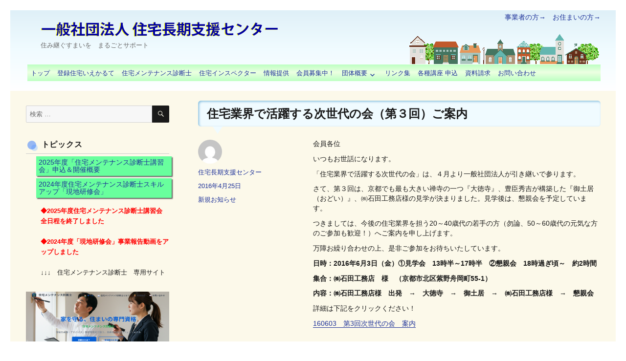

--- FILE ---
content_type: text/html; charset=UTF-8
request_url: https://www.holsc.or.jp/blog/2016/04/25/%E4%BD%8F%E5%AE%85%E6%A5%AD%E7%95%8C%E3%81%A7%E6%B4%BB%E8%BA%8D%E3%81%99%E3%82%8B%E6%AC%A1%E4%B8%96%E4%BB%A3%E3%81%AE%E4%BC%9A%EF%BC%88%E7%AC%AC%EF%BC%93%E5%9B%9E%EF%BC%89%E3%81%94%E6%A1%88%E5%86%85/
body_size: 46353
content:
<!DOCTYPE html>
<html lang="ja" class="no-js">
<head>
	<meta charset="UTF-8">
	<meta name="viewport" content="width=device-width, initial-scale=1">
	<link rel="profile" href="https://gmpg.org/xfn/11">
		<script>(function(html){html.className = html.className.replace(/\bno-js\b/,'js')})(document.documentElement);</script>
<title>住宅業界で活躍する次世代の会（第３回）ご案内 &#8211; 一般社団法人　住宅長期支援センター</title>
<meta name='robots' content='max-image-preview:large' />
	<style>img:is([sizes="auto" i], [sizes^="auto," i]) { contain-intrinsic-size: 3000px 1500px }</style>
	<script type="text/javascript">
/* <![CDATA[ */
window._wpemojiSettings = {"baseUrl":"https:\/\/s.w.org\/images\/core\/emoji\/15.0.3\/72x72\/","ext":".png","svgUrl":"https:\/\/s.w.org\/images\/core\/emoji\/15.0.3\/svg\/","svgExt":".svg","source":{"concatemoji":"https:\/\/www.holsc.or.jp\/wp\/wp-includes\/js\/wp-emoji-release.min.js?ver=bd24fe74ae0851c8e81c8be8e4023824"}};
/*! This file is auto-generated */
!function(i,n){var o,s,e;function c(e){try{var t={supportTests:e,timestamp:(new Date).valueOf()};sessionStorage.setItem(o,JSON.stringify(t))}catch(e){}}function p(e,t,n){e.clearRect(0,0,e.canvas.width,e.canvas.height),e.fillText(t,0,0);var t=new Uint32Array(e.getImageData(0,0,e.canvas.width,e.canvas.height).data),r=(e.clearRect(0,0,e.canvas.width,e.canvas.height),e.fillText(n,0,0),new Uint32Array(e.getImageData(0,0,e.canvas.width,e.canvas.height).data));return t.every(function(e,t){return e===r[t]})}function u(e,t,n){switch(t){case"flag":return n(e,"\ud83c\udff3\ufe0f\u200d\u26a7\ufe0f","\ud83c\udff3\ufe0f\u200b\u26a7\ufe0f")?!1:!n(e,"\ud83c\uddfa\ud83c\uddf3","\ud83c\uddfa\u200b\ud83c\uddf3")&&!n(e,"\ud83c\udff4\udb40\udc67\udb40\udc62\udb40\udc65\udb40\udc6e\udb40\udc67\udb40\udc7f","\ud83c\udff4\u200b\udb40\udc67\u200b\udb40\udc62\u200b\udb40\udc65\u200b\udb40\udc6e\u200b\udb40\udc67\u200b\udb40\udc7f");case"emoji":return!n(e,"\ud83d\udc26\u200d\u2b1b","\ud83d\udc26\u200b\u2b1b")}return!1}function f(e,t,n){var r="undefined"!=typeof WorkerGlobalScope&&self instanceof WorkerGlobalScope?new OffscreenCanvas(300,150):i.createElement("canvas"),a=r.getContext("2d",{willReadFrequently:!0}),o=(a.textBaseline="top",a.font="600 32px Arial",{});return e.forEach(function(e){o[e]=t(a,e,n)}),o}function t(e){var t=i.createElement("script");t.src=e,t.defer=!0,i.head.appendChild(t)}"undefined"!=typeof Promise&&(o="wpEmojiSettingsSupports",s=["flag","emoji"],n.supports={everything:!0,everythingExceptFlag:!0},e=new Promise(function(e){i.addEventListener("DOMContentLoaded",e,{once:!0})}),new Promise(function(t){var n=function(){try{var e=JSON.parse(sessionStorage.getItem(o));if("object"==typeof e&&"number"==typeof e.timestamp&&(new Date).valueOf()<e.timestamp+604800&&"object"==typeof e.supportTests)return e.supportTests}catch(e){}return null}();if(!n){if("undefined"!=typeof Worker&&"undefined"!=typeof OffscreenCanvas&&"undefined"!=typeof URL&&URL.createObjectURL&&"undefined"!=typeof Blob)try{var e="postMessage("+f.toString()+"("+[JSON.stringify(s),u.toString(),p.toString()].join(",")+"));",r=new Blob([e],{type:"text/javascript"}),a=new Worker(URL.createObjectURL(r),{name:"wpTestEmojiSupports"});return void(a.onmessage=function(e){c(n=e.data),a.terminate(),t(n)})}catch(e){}c(n=f(s,u,p))}t(n)}).then(function(e){for(var t in e)n.supports[t]=e[t],n.supports.everything=n.supports.everything&&n.supports[t],"flag"!==t&&(n.supports.everythingExceptFlag=n.supports.everythingExceptFlag&&n.supports[t]);n.supports.everythingExceptFlag=n.supports.everythingExceptFlag&&!n.supports.flag,n.DOMReady=!1,n.readyCallback=function(){n.DOMReady=!0}}).then(function(){return e}).then(function(){var e;n.supports.everything||(n.readyCallback(),(e=n.source||{}).concatemoji?t(e.concatemoji):e.wpemoji&&e.twemoji&&(t(e.twemoji),t(e.wpemoji)))}))}((window,document),window._wpemojiSettings);
/* ]]> */
</script>
<style id='wp-emoji-styles-inline-css' type='text/css'>

	img.wp-smiley, img.emoji {
		display: inline !important;
		border: none !important;
		box-shadow: none !important;
		height: 1em !important;
		width: 1em !important;
		margin: 0 0.07em !important;
		vertical-align: -0.1em !important;
		background: none !important;
		padding: 0 !important;
	}
</style>
<link rel='stylesheet' id='wp-block-library-css' href='https://www.holsc.or.jp/wp/wp-includes/css/dist/block-library/style.min.css?ver=bd24fe74ae0851c8e81c8be8e4023824' type='text/css' media='all' />
<style id='classic-theme-styles-inline-css' type='text/css'>
/*! This file is auto-generated */
.wp-block-button__link{color:#fff;background-color:#32373c;border-radius:9999px;box-shadow:none;text-decoration:none;padding:calc(.667em + 2px) calc(1.333em + 2px);font-size:1.125em}.wp-block-file__button{background:#32373c;color:#fff;text-decoration:none}
</style>
<style id='global-styles-inline-css' type='text/css'>
:root{--wp--preset--aspect-ratio--square: 1;--wp--preset--aspect-ratio--4-3: 4/3;--wp--preset--aspect-ratio--3-4: 3/4;--wp--preset--aspect-ratio--3-2: 3/2;--wp--preset--aspect-ratio--2-3: 2/3;--wp--preset--aspect-ratio--16-9: 16/9;--wp--preset--aspect-ratio--9-16: 9/16;--wp--preset--color--black: #000000;--wp--preset--color--cyan-bluish-gray: #abb8c3;--wp--preset--color--white: #ffffff;--wp--preset--color--pale-pink: #f78da7;--wp--preset--color--vivid-red: #cf2e2e;--wp--preset--color--luminous-vivid-orange: #ff6900;--wp--preset--color--luminous-vivid-amber: #fcb900;--wp--preset--color--light-green-cyan: #7bdcb5;--wp--preset--color--vivid-green-cyan: #00d084;--wp--preset--color--pale-cyan-blue: #8ed1fc;--wp--preset--color--vivid-cyan-blue: #0693e3;--wp--preset--color--vivid-purple: #9b51e0;--wp--preset--gradient--vivid-cyan-blue-to-vivid-purple: linear-gradient(135deg,rgba(6,147,227,1) 0%,rgb(155,81,224) 100%);--wp--preset--gradient--light-green-cyan-to-vivid-green-cyan: linear-gradient(135deg,rgb(122,220,180) 0%,rgb(0,208,130) 100%);--wp--preset--gradient--luminous-vivid-amber-to-luminous-vivid-orange: linear-gradient(135deg,rgba(252,185,0,1) 0%,rgba(255,105,0,1) 100%);--wp--preset--gradient--luminous-vivid-orange-to-vivid-red: linear-gradient(135deg,rgba(255,105,0,1) 0%,rgb(207,46,46) 100%);--wp--preset--gradient--very-light-gray-to-cyan-bluish-gray: linear-gradient(135deg,rgb(238,238,238) 0%,rgb(169,184,195) 100%);--wp--preset--gradient--cool-to-warm-spectrum: linear-gradient(135deg,rgb(74,234,220) 0%,rgb(151,120,209) 20%,rgb(207,42,186) 40%,rgb(238,44,130) 60%,rgb(251,105,98) 80%,rgb(254,248,76) 100%);--wp--preset--gradient--blush-light-purple: linear-gradient(135deg,rgb(255,206,236) 0%,rgb(152,150,240) 100%);--wp--preset--gradient--blush-bordeaux: linear-gradient(135deg,rgb(254,205,165) 0%,rgb(254,45,45) 50%,rgb(107,0,62) 100%);--wp--preset--gradient--luminous-dusk: linear-gradient(135deg,rgb(255,203,112) 0%,rgb(199,81,192) 50%,rgb(65,88,208) 100%);--wp--preset--gradient--pale-ocean: linear-gradient(135deg,rgb(255,245,203) 0%,rgb(182,227,212) 50%,rgb(51,167,181) 100%);--wp--preset--gradient--electric-grass: linear-gradient(135deg,rgb(202,248,128) 0%,rgb(113,206,126) 100%);--wp--preset--gradient--midnight: linear-gradient(135deg,rgb(2,3,129) 0%,rgb(40,116,252) 100%);--wp--preset--font-size--small: 13px;--wp--preset--font-size--medium: 20px;--wp--preset--font-size--large: 36px;--wp--preset--font-size--x-large: 42px;--wp--preset--spacing--20: 0.44rem;--wp--preset--spacing--30: 0.67rem;--wp--preset--spacing--40: 1rem;--wp--preset--spacing--50: 1.5rem;--wp--preset--spacing--60: 2.25rem;--wp--preset--spacing--70: 3.38rem;--wp--preset--spacing--80: 5.06rem;--wp--preset--shadow--natural: 6px 6px 9px rgba(0, 0, 0, 0.2);--wp--preset--shadow--deep: 12px 12px 50px rgba(0, 0, 0, 0.4);--wp--preset--shadow--sharp: 6px 6px 0px rgba(0, 0, 0, 0.2);--wp--preset--shadow--outlined: 6px 6px 0px -3px rgba(255, 255, 255, 1), 6px 6px rgba(0, 0, 0, 1);--wp--preset--shadow--crisp: 6px 6px 0px rgba(0, 0, 0, 1);}:where(.is-layout-flex){gap: 0.5em;}:where(.is-layout-grid){gap: 0.5em;}body .is-layout-flex{display: flex;}.is-layout-flex{flex-wrap: wrap;align-items: center;}.is-layout-flex > :is(*, div){margin: 0;}body .is-layout-grid{display: grid;}.is-layout-grid > :is(*, div){margin: 0;}:where(.wp-block-columns.is-layout-flex){gap: 2em;}:where(.wp-block-columns.is-layout-grid){gap: 2em;}:where(.wp-block-post-template.is-layout-flex){gap: 1.25em;}:where(.wp-block-post-template.is-layout-grid){gap: 1.25em;}.has-black-color{color: var(--wp--preset--color--black) !important;}.has-cyan-bluish-gray-color{color: var(--wp--preset--color--cyan-bluish-gray) !important;}.has-white-color{color: var(--wp--preset--color--white) !important;}.has-pale-pink-color{color: var(--wp--preset--color--pale-pink) !important;}.has-vivid-red-color{color: var(--wp--preset--color--vivid-red) !important;}.has-luminous-vivid-orange-color{color: var(--wp--preset--color--luminous-vivid-orange) !important;}.has-luminous-vivid-amber-color{color: var(--wp--preset--color--luminous-vivid-amber) !important;}.has-light-green-cyan-color{color: var(--wp--preset--color--light-green-cyan) !important;}.has-vivid-green-cyan-color{color: var(--wp--preset--color--vivid-green-cyan) !important;}.has-pale-cyan-blue-color{color: var(--wp--preset--color--pale-cyan-blue) !important;}.has-vivid-cyan-blue-color{color: var(--wp--preset--color--vivid-cyan-blue) !important;}.has-vivid-purple-color{color: var(--wp--preset--color--vivid-purple) !important;}.has-black-background-color{background-color: var(--wp--preset--color--black) !important;}.has-cyan-bluish-gray-background-color{background-color: var(--wp--preset--color--cyan-bluish-gray) !important;}.has-white-background-color{background-color: var(--wp--preset--color--white) !important;}.has-pale-pink-background-color{background-color: var(--wp--preset--color--pale-pink) !important;}.has-vivid-red-background-color{background-color: var(--wp--preset--color--vivid-red) !important;}.has-luminous-vivid-orange-background-color{background-color: var(--wp--preset--color--luminous-vivid-orange) !important;}.has-luminous-vivid-amber-background-color{background-color: var(--wp--preset--color--luminous-vivid-amber) !important;}.has-light-green-cyan-background-color{background-color: var(--wp--preset--color--light-green-cyan) !important;}.has-vivid-green-cyan-background-color{background-color: var(--wp--preset--color--vivid-green-cyan) !important;}.has-pale-cyan-blue-background-color{background-color: var(--wp--preset--color--pale-cyan-blue) !important;}.has-vivid-cyan-blue-background-color{background-color: var(--wp--preset--color--vivid-cyan-blue) !important;}.has-vivid-purple-background-color{background-color: var(--wp--preset--color--vivid-purple) !important;}.has-black-border-color{border-color: var(--wp--preset--color--black) !important;}.has-cyan-bluish-gray-border-color{border-color: var(--wp--preset--color--cyan-bluish-gray) !important;}.has-white-border-color{border-color: var(--wp--preset--color--white) !important;}.has-pale-pink-border-color{border-color: var(--wp--preset--color--pale-pink) !important;}.has-vivid-red-border-color{border-color: var(--wp--preset--color--vivid-red) !important;}.has-luminous-vivid-orange-border-color{border-color: var(--wp--preset--color--luminous-vivid-orange) !important;}.has-luminous-vivid-amber-border-color{border-color: var(--wp--preset--color--luminous-vivid-amber) !important;}.has-light-green-cyan-border-color{border-color: var(--wp--preset--color--light-green-cyan) !important;}.has-vivid-green-cyan-border-color{border-color: var(--wp--preset--color--vivid-green-cyan) !important;}.has-pale-cyan-blue-border-color{border-color: var(--wp--preset--color--pale-cyan-blue) !important;}.has-vivid-cyan-blue-border-color{border-color: var(--wp--preset--color--vivid-cyan-blue) !important;}.has-vivid-purple-border-color{border-color: var(--wp--preset--color--vivid-purple) !important;}.has-vivid-cyan-blue-to-vivid-purple-gradient-background{background: var(--wp--preset--gradient--vivid-cyan-blue-to-vivid-purple) !important;}.has-light-green-cyan-to-vivid-green-cyan-gradient-background{background: var(--wp--preset--gradient--light-green-cyan-to-vivid-green-cyan) !important;}.has-luminous-vivid-amber-to-luminous-vivid-orange-gradient-background{background: var(--wp--preset--gradient--luminous-vivid-amber-to-luminous-vivid-orange) !important;}.has-luminous-vivid-orange-to-vivid-red-gradient-background{background: var(--wp--preset--gradient--luminous-vivid-orange-to-vivid-red) !important;}.has-very-light-gray-to-cyan-bluish-gray-gradient-background{background: var(--wp--preset--gradient--very-light-gray-to-cyan-bluish-gray) !important;}.has-cool-to-warm-spectrum-gradient-background{background: var(--wp--preset--gradient--cool-to-warm-spectrum) !important;}.has-blush-light-purple-gradient-background{background: var(--wp--preset--gradient--blush-light-purple) !important;}.has-blush-bordeaux-gradient-background{background: var(--wp--preset--gradient--blush-bordeaux) !important;}.has-luminous-dusk-gradient-background{background: var(--wp--preset--gradient--luminous-dusk) !important;}.has-pale-ocean-gradient-background{background: var(--wp--preset--gradient--pale-ocean) !important;}.has-electric-grass-gradient-background{background: var(--wp--preset--gradient--electric-grass) !important;}.has-midnight-gradient-background{background: var(--wp--preset--gradient--midnight) !important;}.has-small-font-size{font-size: var(--wp--preset--font-size--small) !important;}.has-medium-font-size{font-size: var(--wp--preset--font-size--medium) !important;}.has-large-font-size{font-size: var(--wp--preset--font-size--large) !important;}.has-x-large-font-size{font-size: var(--wp--preset--font-size--x-large) !important;}
:where(.wp-block-post-template.is-layout-flex){gap: 1.25em;}:where(.wp-block-post-template.is-layout-grid){gap: 1.25em;}
:where(.wp-block-columns.is-layout-flex){gap: 2em;}:where(.wp-block-columns.is-layout-grid){gap: 2em;}
:root :where(.wp-block-pullquote){font-size: 1.5em;line-height: 1.6;}
</style>
<link rel='stylesheet' id='wp-show-posts-css' href='https://www.holsc.or.jp/wp/wp-content/plugins/wp-show-posts/css/wp-show-posts-min.css?ver=1.1.6' type='text/css' media='all' />
<link rel='stylesheet' id='genericons-css' href='https://www.holsc.or.jp/wp/wp-content/cache/autoptimize/1/css/autoptimize_single_13a6500ddf36c6dd581877aefc78d34d.css?ver=3.4.1' type='text/css' media='all' />
<link rel='stylesheet' id='twentysixteen-style-css' href='https://www.holsc.or.jp/wp/wp-content/cache/autoptimize/1/css/autoptimize_single_b3ec5fccd6aa2394d76eeb620c077dc9.css?ver=bd24fe74ae0851c8e81c8be8e4023824' type='text/css' media='all' />
<style id='twentysixteen-style-inline-css' type='text/css'>

		/* Custom Page Background Color */
		.site {
			background-color: #fcf9ea;
		}

		mark,
		ins,
		button,
		button[disabled]:hover,
		button[disabled]:focus,
		input[type="button"],
		input[type="button"][disabled]:hover,
		input[type="button"][disabled]:focus,
		input[type="reset"],
		input[type="reset"][disabled]:hover,
		input[type="reset"][disabled]:focus,
		input[type="submit"],
		input[type="submit"][disabled]:hover,
		input[type="submit"][disabled]:focus,
		.menu-toggle.toggled-on,
		.menu-toggle.toggled-on:hover,
		.menu-toggle.toggled-on:focus,
		.pagination .prev,
		.pagination .next,
		.pagination .prev:hover,
		.pagination .prev:focus,
		.pagination .next:hover,
		.pagination .next:focus,
		.pagination .nav-links:before,
		.pagination .nav-links:after,
		.widget_calendar tbody a,
		.widget_calendar tbody a:hover,
		.widget_calendar tbody a:focus,
		.page-links a,
		.page-links a:hover,
		.page-links a:focus {
			color: #fcf9ea;
		}

		@media screen and (min-width: 56.875em) {
			.main-navigation ul ul li {
				background-color: #fcf9ea;
			}

			.main-navigation ul ul:after {
				border-top-color: #fcf9ea;
				border-bottom-color: #fcf9ea;
			}
		}
	
</style>
<!--[if lt IE 10]>
<link rel='stylesheet' id='twentysixteen-ie-css' href='https://www.holsc.or.jp/wp/wp-content/themes/twentysixteen_fix/css/ie.css?ver=20150930' type='text/css' media='all' />
<![endif]-->
<!--[if lt IE 9]>
<link rel='stylesheet' id='twentysixteen-ie8-css' href='https://www.holsc.or.jp/wp/wp-content/themes/twentysixteen_fix/css/ie8.css?ver=20151230' type='text/css' media='all' />
<![endif]-->
<!--[if lt IE 8]>
<link rel='stylesheet' id='twentysixteen-ie7-css' href='https://www.holsc.or.jp/wp/wp-content/themes/twentysixteen_fix/css/ie7.css?ver=20150930' type='text/css' media='all' />
<![endif]-->
<script type="text/javascript" src="https://www.holsc.or.jp/wp/wp-includes/js/jquery/jquery.min.js?ver=3.7.1" id="jquery-core-js"></script>
<script type="text/javascript" src="https://www.holsc.or.jp/wp/wp-includes/js/jquery/jquery-migrate.min.js?ver=3.4.1" id="jquery-migrate-js"></script>
<!--[if lt IE 9]>
<script type="text/javascript" src="https://www.holsc.or.jp/wp/wp-content/themes/twentysixteen_fix/js/html5.js?ver=3.7.3" id="twentysixteen-html5-js"></script>
<![endif]-->
<link rel="https://api.w.org/" href="https://www.holsc.or.jp/wp-json/" /><link rel="alternate" title="JSON" type="application/json" href="https://www.holsc.or.jp/wp-json/wp/v2/posts/1120" /><link rel="EditURI" type="application/rsd+xml" title="RSD" href="https://www.holsc.or.jp/wp/xmlrpc.php?rsd" />

<link rel="canonical" href="https://www.holsc.or.jp/blog/2016/04/25/%e4%bd%8f%e5%ae%85%e6%a5%ad%e7%95%8c%e3%81%a7%e6%b4%bb%e8%ba%8d%e3%81%99%e3%82%8b%e6%ac%a1%e4%b8%96%e4%bb%a3%e3%81%ae%e4%bc%9a%ef%bc%88%e7%ac%ac%ef%bc%93%e5%9b%9e%ef%bc%89%e3%81%94%e6%a1%88%e5%86%85/" />
<link rel='shortlink' href='https://www.holsc.or.jp/?p=1120' />
<link rel="alternate" title="oEmbed (JSON)" type="application/json+oembed" href="https://www.holsc.or.jp/wp-json/oembed/1.0/embed?url=https%3A%2F%2Fwww.holsc.or.jp%2Fblog%2F2016%2F04%2F25%2F%25e4%25bd%258f%25e5%25ae%2585%25e6%25a5%25ad%25e7%2595%258c%25e3%2581%25a7%25e6%25b4%25bb%25e8%25ba%258d%25e3%2581%2599%25e3%2582%258b%25e6%25ac%25a1%25e4%25b8%2596%25e4%25bb%25a3%25e3%2581%25ae%25e4%25bc%259a%25ef%25bc%2588%25e7%25ac%25ac%25ef%25bc%2593%25e5%259b%259e%25ef%25bc%2589%25e3%2581%2594%25e6%25a1%2588%25e5%2586%2585%2F" />
<link rel="alternate" title="oEmbed (XML)" type="text/xml+oembed" href="https://www.holsc.or.jp/wp-json/oembed/1.0/embed?url=https%3A%2F%2Fwww.holsc.or.jp%2Fblog%2F2016%2F04%2F25%2F%25e4%25bd%258f%25e5%25ae%2585%25e6%25a5%25ad%25e7%2595%258c%25e3%2581%25a7%25e6%25b4%25bb%25e8%25ba%258d%25e3%2581%2599%25e3%2582%258b%25e6%25ac%25a1%25e4%25b8%2596%25e4%25bb%25a3%25e3%2581%25ae%25e4%25bc%259a%25ef%25bc%2588%25e7%25ac%25ac%25ef%25bc%2593%25e5%259b%259e%25ef%25bc%2589%25e3%2581%2594%25e6%25a1%2588%25e5%2586%2585%2F&#038;format=xml" />
<script type="text/javascript">
	jQuery(document).ready(function(){
		jQuery('img[usemap]').rwdImageMaps();
	});
</script>
<style type="text/css">
	img[usemap] { max-width: 100%; height: auto; }
</style>
<style type="text/css" id="custom-background-css">
body.custom-background { background-color: #ffffff; }
</style>
			<style type="text/css" id="wp-custom-css">
			.social-navigation{
	display:none;
}		</style>
		</head>

<body data-rsssl=1 class="post-template-default single single-post postid-1120 single-format-standard custom-background group-blog">
<div id="page" class="site">
	<div class="site-inner">
		<a class="skip-link screen-reader-text" href="#content">コンテンツへスキップ</a>

		<header id="masthead" class="site-header" role="banner">
			<div class="site-header-main">
				<div id="header-right"><a href="/builder/">事業者の方→</a>　<a href="/owner/">お住まいの方→</a></div>　
				<div class="site-branding">
											<p class="site-title"><a href="https://www.holsc.or.jp/" rel="home"><img src="/wp/wp-content/uploads/2016/03/header_title.png" style="max-width:100%;" alt="一般社団法人　住宅長期支援センター"></a></p>
											<p class="site-description">住み継ぐすまいを　まるごとサポート</p>
									</div><!-- .site-branding -->

									<button id="menu-toggle" class="menu-toggle">メニュー</button>

					<div id="site-header-menu" class="site-header-menu">
													<nav id="site-navigation" class="main-navigation" role="navigation" aria-label="メインメニュー">
								<div class="menu-%e3%83%98%e3%83%83%e3%83%80%e3%83%bc%e3%83%a1%e3%83%8b%e3%83%a5%e3%83%bc-container"><ul id="menu-%e3%83%98%e3%83%83%e3%83%80%e3%83%bc%e3%83%a1%e3%83%8b%e3%83%a5%e3%83%bc" class="primary-menu"><li id="menu-item-23" class="menu-item menu-item-type-post_type menu-item-object-page menu-item-home menu-item-23"><a href="https://www.holsc.or.jp/">トップ</a></li>
<li id="menu-item-22" class="menu-item menu-item-type-post_type menu-item-object-page menu-item-22"><a href="https://www.holsc.or.jp/iekarute/">登録住宅いえかるて</a></li>
<li id="menu-item-21" class="menu-item menu-item-type-post_type menu-item-object-page menu-item-21"><a href="https://www.holsc.or.jp/maintenance/">住宅メンテナンス診断士</a></li>
<li id="menu-item-94" class="menu-item menu-item-type-post_type menu-item-object-page menu-item-94"><a href="https://www.holsc.or.jp/inspector/">住宅インスペクター</a></li>
<li id="menu-item-18" class="menu-item menu-item-type-post_type menu-item-object-page menu-item-18"><a href="https://www.holsc.or.jp/information/">情報提供</a></li>
<li id="menu-item-97" class="menu-item menu-item-type-post_type menu-item-object-page menu-item-97"><a href="https://www.holsc.or.jp/information/link/">会員募集中！</a></li>
<li id="menu-item-17" class="menu-item menu-item-type-post_type menu-item-object-page menu-item-has-children menu-item-17"><a href="https://www.holsc.or.jp/about/">団体概要</a>
<ul class="sub-menu">
	<li id="menu-item-1306" class="menu-item menu-item-type-custom menu-item-object-custom menu-item-1306"><a href="https://www.holsc.or.jp/wp/wp-content/uploads/2025/03/0200950c19e59bd81f4b3d29b5aa0436.pdf">役員一覧・組織図(PDF)</a></li>
	<li id="menu-item-103" class="menu-item menu-item-type-post_type menu-item-object-page menu-item-103"><a href="https://www.holsc.or.jp/mission/">理事長あいさつ</a></li>
	<li id="menu-item-102" class="menu-item menu-item-type-post_type menu-item-object-page menu-item-102"><a href="https://www.holsc.or.jp/about/charter/">設立趣意書</a></li>
	<li id="menu-item-1305" class="menu-item menu-item-type-custom menu-item-object-custom menu-item-1305"><a href="https://www.holsc.or.jp/wp/wp-content/uploads/2016/03/c0d910fb285965ab45a424c595418b00.pdf">定款（PDF)</a></li>
	<li id="menu-item-1286" class="menu-item menu-item-type-post_type menu-item-object-page menu-item-1286"><a href="https://www.holsc.or.jp/about/%e6%b4%bb%e5%8b%95%e6%b2%bf%e9%9d%a9/">活動沿革</a></li>
	<li id="menu-item-936" class="menu-item menu-item-type-post_type menu-item-object-page menu-item-936"><a href="https://www.holsc.or.jp/about/privacy/">プライバシーポリシー</a></li>
	<li id="menu-item-101" class="menu-item menu-item-type-post_type menu-item-object-page menu-item-101"><a href="https://www.holsc.or.jp/about/access/">問い合わせ・アクセス</a></li>
	<li id="menu-item-918" class="menu-item menu-item-type-custom menu-item-object-custom menu-item-918"><a href="https://www.holsc.or.jp/members/">会員専用サイト</a></li>
</ul>
</li>
<li id="menu-item-618" class="menu-item menu-item-type-post_type menu-item-object-page menu-item-618"><a href="https://www.holsc.or.jp/about/link/">リンク集</a></li>
<li id="menu-item-214" class="menu-item menu-item-type-post_type menu-item-object-page menu-item-214"><a href="https://www.holsc.or.jp/about/subscription/">各種講座 申込</a></li>
<li id="menu-item-213" class="menu-item menu-item-type-post_type menu-item-object-page menu-item-213"><a href="https://www.holsc.or.jp/about/docrequest/">資料請求</a></li>
<li id="menu-item-7390" class="menu-item menu-item-type-post_type menu-item-object-page menu-item-7390"><a href="https://www.holsc.or.jp/contact/">お問い合わせ</a></li>
</ul></div>							</nav><!-- .main-navigation -->
						
													<nav id="social-navigation" class="social-navigation" role="navigation" aria-label="﻿ソーシャルリンクメニュー">
								<div class="menu-%e3%82%b5%e3%82%a4%e3%83%89%e3%83%90%e3%83%bc%e3%80%80%e3%82%b9%e3%83%9d%e3%83%83%e3%83%88%e6%a1%88%e5%86%85-container"><ul id="menu-%e3%82%b5%e3%82%a4%e3%83%89%e3%83%90%e3%83%bc%e3%80%80%e3%82%b9%e3%83%9d%e3%83%83%e3%83%88%e6%a1%88%e5%86%85" class="social-links-menu"><li id="menu-item-5165" class="menu-item menu-item-type-post_type menu-item-object-page menu-item-5165"><a href="https://www.holsc.or.jp/2021%e5%b9%b4%e5%ba%a6-%e7%ac%ac6%e5%9b%9e%e7%b7%8f%e4%bc%9a-%e8%a8%98%e5%bf%b5%e8%ac%9b%e6%bc%94%e4%bc%9a%ef%bc%885-18%ef%bc%88%e7%81%ab%ef%bc%89%ef%bc%89/"><span class="screen-reader-text">2021年度 第6回総会 &#038; 記念講演会（5/18（火））zoomオンライン</span></a></li>
</ul></div>							</nav><!-- .social-navigation -->
											</div><!-- .site-header-menu -->
							</div><!-- .site-header-main -->

					</header><!-- .site-header -->

		<div id="content" class="site-content">

<div id="primary" class="content-area">
	<main id="main" class="site-main" role="main">
		
<article id="post-1120" class="post-1120 post type-post status-publish format-standard hentry category-new">
	<header class="entry-header">
		<h1 class="entry-title">住宅業界で活躍する次世代の会（第３回）ご案内</h1>	</header><!-- .entry-header -->

	
	
	<div class="entry-content">
		<p>会員各位</p>
<p>いつもお世話になります。</p>
<p>「住宅業界で活躍する次世代の会」は、４月より一般社団法人が引き継いで参ります。</p>
<p>さて、第３回は、京都でも最も大きい禅寺の一つ『大徳寺』、豊臣秀吉が構築した『御土居（おどい）』、㈱石田工務店様の見学が決まりました。見学後は、懇親会を予定しています。</p>
<p>つきましては、今後の住宅業界を担う20～40歳代の若手の方（勿論、50～60歳代の元気な方のご参加も歓迎！）へご案内を申し上げます。</p>
<p>万障お繰り合わせの上、是非ご参加をお待ちいたしています。</p>
<p><strong>日時：2016年6月3日（金）①見学会　13時半～17時半　②懇親会　18時過ぎ頃～　約2時間</strong></p>
<p><strong>集合：㈱石田工務店　様　（京都市北区紫野舟岡町55-1）</strong></p>
<p><strong>内容：㈱石田工務店様　出発　→　大徳寺　→　御土居　→　㈱石田工務店様　→　懇親会</strong></p>
<p>詳細は下記をクリックください！</p>
<p><a href="https://www.holsc.or.jp/wp/wp-content/uploads/2016/04/d53b48a8ad690fc3f88d63a76a5aba42.pdf">160603　第3回次世代の会　案内</a></p>
<p>&nbsp;</p>
	</div><!-- .entry-content -->

	<footer class="entry-footer">
		<span class="byline"><span class="author vcard"><img alt='' src='https://secure.gravatar.com/avatar/05e80734f27e93cd6702437aa83b2a59?s=49&#038;d=mm&#038;r=g' srcset='https://secure.gravatar.com/avatar/05e80734f27e93cd6702437aa83b2a59?s=98&#038;d=mm&#038;r=g 2x' class='avatar avatar-49 photo' height='49' width='49' decoding='async'/><span class="screen-reader-text">投稿者 </span> <a class="url fn n" href="https://www.holsc.or.jp/blog/author/holsc/">住宅長期支援センター</a></span></span><span class="posted-on"><span class="screen-reader-text">投稿日: </span><a href="https://www.holsc.or.jp/blog/2016/04/25/%e4%bd%8f%e5%ae%85%e6%a5%ad%e7%95%8c%e3%81%a7%e6%b4%bb%e8%ba%8d%e3%81%99%e3%82%8b%e6%ac%a1%e4%b8%96%e4%bb%a3%e3%81%ae%e4%bc%9a%ef%bc%88%e7%ac%ac%ef%bc%93%e5%9b%9e%ef%bc%89%e3%81%94%e6%a1%88%e5%86%85/" rel="bookmark"><time class="entry-date published updated" datetime="2016-04-25T16:02:38+09:00">2016年4月25日</time></a></span><span class="cat-links"><span class="screen-reader-text">カテゴリー </span><a href="https://www.holsc.or.jp/blog/category/new/" rel="category tag">新規お知らせ</a></span>			</footer><!-- .entry-footer -->
</article><!-- #post-## -->

	</main><!-- .site-main -->

	
</div><!-- .content-area -->


	<aside id="secondary" class="sidebar widget-area" role="complementary">
		<section id="search-2" class="widget widget_search">
<form role="search" method="get" class="search-form" action="https://www.holsc.or.jp/">
	<label>
		<span class="screen-reader-text">検索:</span>
		<input type="search" class="search-field" placeholder="検索 &hellip;" value="" name="s" title="検索:" />
	</label>
	<button type="submit" class="search-submit"><span class="screen-reader-text">検索</span></button>
</form>
</section><section id="nav_menu-24" class="widget widget_nav_menu"><h2 class="widget-title">トピックス</h2><div class="menu-maintenancelecture-container"><ul id="menu-maintenancelecture" class="menu"><li id="menu-item-1210" class="menu-item menu-item-type-post_type menu-item-object-page menu-item-1210"><a href="https://www.holsc.or.jp/maintenance/lecture/">2025年度「住宅メンテナンス診断士講習会」申込＆開催概要</a></li>
<li id="menu-item-6863" class="menu-item menu-item-type-post_type menu-item-object-page menu-item-6863"><a href="https://www.holsc.or.jp/maintenance/ojt/">2024年度住宅メンテナンス診断士スキルアップ「現地研修会」</a></li>
</ul></div></section><section id="text-2" class="widget widget_text">			<div class="textwidget"><p><strong><span style="color: red;">◆2025年度住宅メンテナンス診断士講習会　全日程を終了しました</span></strong></p>
<p><strong><span style="color: red;">◆2024年度「現地研修会」事業報告動画をアップしました</span></strong></p>
<p>↓↓↓　住宅メンテナンス診断士　専用サイト</p>
</div>
		</section><section id="block-5" class="widget widget_block widget_media_image">
<figure class="wp-block-image size-large"><a href="https://holsc.com/" target="_blank" rel=" noreferrer noopener"><img loading="lazy" decoding="async" width="1024" height="435" src="https://www.holsc.or.jp/wp/wp-content/uploads/2025/05/f13767765d3cdc31b53550f8a02971e7-1-1024x435.png" alt="" class="wp-image-7375" srcset="https://www.holsc.or.jp/wp/wp-content/uploads/2025/05/f13767765d3cdc31b53550f8a02971e7-1-1024x435.png 1024w, https://www.holsc.or.jp/wp/wp-content/uploads/2025/05/f13767765d3cdc31b53550f8a02971e7-1-300x127.png 300w, https://www.holsc.or.jp/wp/wp-content/uploads/2025/05/f13767765d3cdc31b53550f8a02971e7-1-768x326.png 768w, https://www.holsc.or.jp/wp/wp-content/uploads/2025/05/f13767765d3cdc31b53550f8a02971e7-1-1536x653.png 1536w, https://www.holsc.or.jp/wp/wp-content/uploads/2025/05/f13767765d3cdc31b53550f8a02971e7-1-1200x510.png 1200w, https://www.holsc.or.jp/wp/wp-content/uploads/2025/05/f13767765d3cdc31b53550f8a02971e7-1.png 1563w" sizes="auto, (max-width: 709px) 85vw, (max-width: 909px) 67vw, (max-width: 1362px) 62vw, 840px" /></a></figure>
</section><section id="nav_menu-45" class="widget widget_nav_menu"><h2 class="widget-title">住宅所有者のみなさまへ</h2><div class="menu-%e4%bd%8f%e5%ae%85%e6%89%80%e6%9c%89%e8%80%85%e3%81%ae%e3%81%bf%e3%81%aa%e3%81%95%e3%81%be%e3%81%b8-container"><ul id="menu-%e4%bd%8f%e5%ae%85%e6%89%80%e6%9c%89%e8%80%85%e3%81%ae%e3%81%bf%e3%81%aa%e3%81%95%e3%81%be%e3%81%b8" class="menu"><li id="menu-item-5189" class="menu-item menu-item-type-custom menu-item-object-custom menu-item-5189"><a href="https://yukashita.holsc.or.jp/">住宅メンテナンス診断＜床下編＞</a></li>
</ul></div></section><section id="text-15" class="widget widget_text">			<div class="textwidget"><p>家を建ててから、購入してから、一度も点検をしたことがない方にお勧めです</p>
</div>
		</section><section id="nav_menu-43" class="widget widget_nav_menu"><h2 class="widget-title">セミナー等のご案内</h2><div class="menu-%e3%82%bb%e3%83%9f%e3%83%8a%e3%83%bc%e7%ad%89%e3%81%ae%e3%81%94%e6%a1%88%e5%86%85-container"><ul id="menu-%e3%82%bb%e3%83%9f%e3%83%8a%e3%83%bc%e7%ad%89%e3%81%ae%e3%81%94%e6%a1%88%e5%86%85" class="menu"><li id="menu-item-4244" class="menu-item menu-item-type-post_type menu-item-object-page menu-item-4244"><a href="https://www.holsc.or.jp/%ef%bc%9c%e4%bc%9a%e5%93%a1%e5%8b%89%e5%bc%b7%e4%bc%9a%ef%bc%9e%e3%83%88%e3%83%a9%e3%83%96%e3%83%ab%e4%ba%8b%e4%be%8b%e3%81%ab%e5%ad%a6%e3%81%b6%e7%a0%94%e7%a9%b6%e4%bc%9a/">会員様向け勉強会</a></li>
<li id="menu-item-4680" class="menu-item menu-item-type-post_type menu-item-object-page menu-item-4680"><a href="https://www.holsc.or.jp/maintenance/skillup/">住宅調査・診断スキルアップ研修会</a></li>
</ul></div></section><section id="text-12" class="widget widget_text">			<div class="textwidget"><p><strong>【受講資格】</strong>住宅メンテナンス診断士、及び、当センター会員企業に所属の方</p>
</div>
		</section><section id="nav_menu-16" class="widget widget_nav_menu"><h2 class="widget-title">住まいの維持管理サポート：登録住宅いえかるて</h2><div class="menu-%e7%99%bb%e9%8c%b2%e4%bd%8f%e5%ae%85%e3%81%84%e3%81%88%e3%81%8b%e3%82%8b%e3%81%a6-container"><ul id="menu-%e7%99%bb%e9%8c%b2%e4%bd%8f%e5%ae%85%e3%81%84%e3%81%88%e3%81%8b%e3%82%8b%e3%81%a6" class="menu"><li id="menu-item-3146" class="menu-item menu-item-type-post_type menu-item-object-page menu-item-3146"><a href="https://www.holsc.or.jp/iekarute/">登録住宅いえかるて</a></li>
<li id="menu-item-2381" class="menu-item menu-item-type-custom menu-item-object-custom menu-item-2381"><a href="https://www.toroku-jutaku.net/hws-web/exec/account/login">WEB－ログイン</a></li>
</ul></div></section><section id="widget_sp_image-8" class="widget widget_sp_image"><a href="http://www.toroku-jutaku.net/hws-web/exec/public/index" target="_blank" class="widget_sp_image-image-link"><img width="1254" height="584" class="attachment-full aligncenter" style="max-width: 100%;" srcset="https://www.holsc.or.jp/wp/wp-content/uploads/2017/10/d66598d0b0bc2510e86206f5a8cab7e7.jpg 1254w, https://www.holsc.or.jp/wp/wp-content/uploads/2017/10/d66598d0b0bc2510e86206f5a8cab7e7-300x140.jpg 300w, https://www.holsc.or.jp/wp/wp-content/uploads/2017/10/d66598d0b0bc2510e86206f5a8cab7e7-768x358.jpg 768w, https://www.holsc.or.jp/wp/wp-content/uploads/2017/10/d66598d0b0bc2510e86206f5a8cab7e7-1024x477.jpg 1024w, https://www.holsc.or.jp/wp/wp-content/uploads/2017/10/d66598d0b0bc2510e86206f5a8cab7e7-1200x559.jpg 1200w" sizes="(max-width: 709px) 85vw, (max-width: 909px) 67vw, (max-width: 1362px) 62vw, 840px" src="https://www.holsc.or.jp/wp/wp-content/uploads/2017/10/d66598d0b0bc2510e86206f5a8cab7e7.jpg" /></a></section><section id="nav_menu-11" class="widget widget_nav_menu"><h2 class="widget-title">住宅メンテナンス診断士・インスペクション</h2><div class="menu-%e8%a8%ba%e6%96%ad%e5%a3%ab%e3%80%81%e4%bd%8f%e5%ae%85%e3%82%a4%e3%83%b3%e3%82%b9%e3%83%9a%e3%82%af%e3%82%bf%e3%83%bc-container"><ul id="menu-%e8%a8%ba%e6%96%ad%e5%a3%ab%e3%80%81%e4%bd%8f%e5%ae%85%e3%82%a4%e3%83%b3%e3%82%b9%e3%83%9a%e3%82%af%e3%82%bf%e3%83%bc" class="menu"><li id="menu-item-2421" class="menu-item menu-item-type-post_type menu-item-object-page menu-item-2421"><a href="https://www.holsc.or.jp/maintenance/">住宅メンテナンス診断士</a></li>
<li id="menu-item-578" class="menu-item menu-item-type-post_type menu-item-object-page menu-item-578"><a href="https://www.holsc.or.jp/inspector/">住宅インスペクター</a></li>
</ul></div></section><section id="block-3" class="widget widget_block widget_text">
<p>※会員専用サイトの2025年度「ログインID」は、今年度の会員証送付と共にご案内します。</p>
</section><section id="nav_menu-29" class="widget widget_nav_menu"><h2 class="widget-title">センターについて</h2><div class="menu-%e3%82%b5%e3%82%a4%e3%83%89%e3%83%90%e3%83%bc%e6%b4%bb%e7%94%a8%e6%83%85%e5%a0%b1-container"><ul id="menu-%e3%82%b5%e3%82%a4%e3%83%89%e3%83%90%e3%83%bc%e6%b4%bb%e7%94%a8%e6%83%85%e5%a0%b1" class="menu"><li id="menu-item-2435" class="menu-item menu-item-type-post_type menu-item-object-page menu-item-2435"><a href="https://www.holsc.or.jp/about/">団体概要</a></li>
<li id="menu-item-284" class="menu-item menu-item-type-post_type menu-item-object-page current_page_parent menu-item-284"><a href="https://www.holsc.or.jp/information/blog/">ブログ（新着情報）</a></li>
<li id="menu-item-7336" class="menu-item menu-item-type-custom menu-item-object-custom menu-item-7336"><a href="https://www.instagram.com/holsc_insta/">instagram</a></li>
<li id="menu-item-2436" class="menu-item menu-item-type-custom menu-item-object-custom menu-item-2436"><a href="https://www.facebook.com/一般社団法人-住宅長期支援センター-265533456815676/">Facebook</a></li>
<li id="menu-item-4251" class="menu-item menu-item-type-post_type menu-item-object-page menu-item-4251"><a href="https://www.holsc.or.jp/%e3%83%8b%e3%83%a5%e3%83%bc%e3%82%b9%e3%83%ac%e3%82%bf%e3%83%bc/">ニュースレター</a></li>
<li id="menu-item-287" class="menu-item menu-item-type-post_type menu-item-object-page menu-item-287"><a href="https://www.holsc.or.jp/information/publish/">書籍・DVD</a></li>
<li id="menu-item-2434" class="menu-item menu-item-type-post_type menu-item-object-page menu-item-2434"><a href="https://www.holsc.or.jp/about/link/">リンク集</a></li>
<li id="menu-item-181" class="menu-item menu-item-type-post_type menu-item-object-page menu-item-181"><a href="https://www.holsc.or.jp/information/press/">マスコミ掲載</a></li>
<li id="menu-item-2457" class="menu-item menu-item-type-custom menu-item-object-custom menu-item-2457"><a href="https://www.holsc.or.jp/members/">会員専用サイト</a></li>
</ul></div></section><section id="nav_menu-30" class="widget widget_nav_menu"><h2 class="widget-title">会員募集中！</h2><div class="menu-%e4%bc%9a%e5%93%a1%e5%8b%9f%e9%9b%86%e4%b8%ad-container"><ul id="menu-%e4%bc%9a%e5%93%a1%e5%8b%9f%e9%9b%86%e4%b8%ad" class="menu"><li id="menu-item-2422" class="menu-item menu-item-type-post_type menu-item-object-page menu-item-2422"><a href="https://www.holsc.or.jp/information/link/">会員申込書・入会金・年会費　等</a></li>
<li id="menu-item-2403" class="menu-item menu-item-type-post_type menu-item-object-page menu-item-2403"><a href="https://www.holsc.or.jp/about/docrequest/">資料請求</a></li>
</ul></div></section><section id="nav_menu-15" class="widget widget_nav_menu"><h2 class="widget-title">家の点検お任せ下さい</h2><div class="menu-%e5%ae%b6%e3%81%ae%e7%82%b9%e6%a4%9c%e3%81%af%e3%81%8a%e4%bb%bb%e3%81%9b%e4%b8%8b%e3%81%95%e3%81%84-container"><ul id="menu-%e5%ae%b6%e3%81%ae%e7%82%b9%e6%a4%9c%e3%81%af%e3%81%8a%e4%bb%bb%e3%81%9b%e4%b8%8b%e3%81%95%e3%81%84" class="menu"><li id="menu-item-4453" class="menu-item menu-item-type-post_type menu-item-object-page menu-item-4453"><a href="https://www.holsc.or.jp/%e5%a4%a7%e9%98%aa%e5%ba%9c%e4%bd%8f%e5%ae%85%e3%83%aa%e3%83%95%e3%82%a9%e3%83%bc%e3%83%a0%e3%83%9e%e3%82%a4%e3%82%b9%e3%82%bf%e3%83%bc%e5%88%b6%e5%ba%a6%ef%bc%86%e8%80%90%e9%9c%87%e8%a8%ba%e6%96%ad/">大阪府住宅リフォームマイスター制度 ＆ 耐震診断</a></li>
<li id="menu-item-748" class="menu-item menu-item-type-post_type menu-item-object-page menu-item-748"><a href="https://www.holsc.or.jp/iekarute/supporter/">点検登録店一覧</a></li>
<li id="menu-item-747" class="menu-item menu-item-type-post_type menu-item-object-page menu-item-747"><a href="https://www.holsc.or.jp/maintenance/list/">住宅メンテナンス診断士一覧</a></li>
<li id="menu-item-745" class="menu-item menu-item-type-post_type menu-item-object-page menu-item-745"><a href="https://www.holsc.or.jp/inspector/inspectorlist/">住宅インスペクター一覧</a></li>
<li id="menu-item-746" class="menu-item menu-item-type-post_type menu-item-object-page menu-item-746"><a href="https://www.holsc.or.jp/inspector/specialinspector/">住宅インスペクター特定分野一覧</a></li>
</ul></div></section><section id="text-9" class="widget widget_text">			<div class="textwidget"></div>
		</section><section id="text-11" class="widget widget_text">			<div class="textwidget"></div>
		</section>	</aside><!-- .sidebar .widget-area -->

		</div><!-- .site-content -->

		<footer id="colophon" class="site-footer" role="contentinfo">
							<!--
				<nav class="main-navigation" role="navigation" aria-label="フッターメインメニュー">
					<div class="menu-%e3%83%98%e3%83%83%e3%83%80%e3%83%bc%e3%83%a1%e3%83%8b%e3%83%a5%e3%83%bc-container"><ul id="menu-%e3%83%98%e3%83%83%e3%83%80%e3%83%bc%e3%83%a1%e3%83%8b%e3%83%a5%e3%83%bc-1" class="primary-menu"><li class="menu-item menu-item-type-post_type menu-item-object-page menu-item-home menu-item-23"><a href="https://www.holsc.or.jp/">トップ</a></li>
<li class="menu-item menu-item-type-post_type menu-item-object-page menu-item-22"><a href="https://www.holsc.or.jp/iekarute/">登録住宅いえかるて</a></li>
<li class="menu-item menu-item-type-post_type menu-item-object-page menu-item-21"><a href="https://www.holsc.or.jp/maintenance/">住宅メンテナンス診断士</a></li>
<li class="menu-item menu-item-type-post_type menu-item-object-page menu-item-94"><a href="https://www.holsc.or.jp/inspector/">住宅インスペクター</a></li>
<li class="menu-item menu-item-type-post_type menu-item-object-page menu-item-18"><a href="https://www.holsc.or.jp/information/">情報提供</a></li>
<li class="menu-item menu-item-type-post_type menu-item-object-page menu-item-97"><a href="https://www.holsc.or.jp/information/link/">会員募集中！</a></li>
<li class="menu-item menu-item-type-post_type menu-item-object-page menu-item-has-children menu-item-17"><a href="https://www.holsc.or.jp/about/">団体概要</a>
<ul class="sub-menu">
	<li class="menu-item menu-item-type-custom menu-item-object-custom menu-item-1306"><a href="https://www.holsc.or.jp/wp/wp-content/uploads/2025/03/0200950c19e59bd81f4b3d29b5aa0436.pdf">役員一覧・組織図(PDF)</a></li>
	<li class="menu-item menu-item-type-post_type menu-item-object-page menu-item-103"><a href="https://www.holsc.or.jp/mission/">理事長あいさつ</a></li>
	<li class="menu-item menu-item-type-post_type menu-item-object-page menu-item-102"><a href="https://www.holsc.or.jp/about/charter/">設立趣意書</a></li>
	<li class="menu-item menu-item-type-custom menu-item-object-custom menu-item-1305"><a href="https://www.holsc.or.jp/wp/wp-content/uploads/2016/03/c0d910fb285965ab45a424c595418b00.pdf">定款（PDF)</a></li>
	<li class="menu-item menu-item-type-post_type menu-item-object-page menu-item-1286"><a href="https://www.holsc.or.jp/about/%e6%b4%bb%e5%8b%95%e6%b2%bf%e9%9d%a9/">活動沿革</a></li>
	<li class="menu-item menu-item-type-post_type menu-item-object-page menu-item-936"><a href="https://www.holsc.or.jp/about/privacy/">プライバシーポリシー</a></li>
	<li class="menu-item menu-item-type-post_type menu-item-object-page menu-item-101"><a href="https://www.holsc.or.jp/about/access/">問い合わせ・アクセス</a></li>
	<li class="menu-item menu-item-type-custom menu-item-object-custom menu-item-918"><a href="https://www.holsc.or.jp/members/">会員専用サイト</a></li>
</ul>
</li>
<li class="menu-item menu-item-type-post_type menu-item-object-page menu-item-618"><a href="https://www.holsc.or.jp/about/link/">リンク集</a></li>
<li class="menu-item menu-item-type-post_type menu-item-object-page menu-item-214"><a href="https://www.holsc.or.jp/about/subscription/">各種講座 申込</a></li>
<li class="menu-item menu-item-type-post_type menu-item-object-page menu-item-213"><a href="https://www.holsc.or.jp/about/docrequest/">資料請求</a></li>
<li class="menu-item menu-item-type-post_type menu-item-object-page menu-item-7390"><a href="https://www.holsc.or.jp/contact/">お問い合わせ</a></li>
</ul></div>				</nav>--><!-- .main-navigation -->
			
							<nav class="social-navigation" role="navigation" aria-label="フッターソーシャルリンクメニュー">
					<div class="menu-%e3%82%b5%e3%82%a4%e3%83%89%e3%83%90%e3%83%bc%e3%80%80%e3%82%b9%e3%83%9d%e3%83%83%e3%83%88%e6%a1%88%e5%86%85-container"><ul id="menu-%e3%82%b5%e3%82%a4%e3%83%89%e3%83%90%e3%83%bc%e3%80%80%e3%82%b9%e3%83%9d%e3%83%83%e3%83%88%e6%a1%88%e5%86%85-1" class="social-links-menu"><li class="menu-item menu-item-type-post_type menu-item-object-page menu-item-5165"><a href="https://www.holsc.or.jp/2021%e5%b9%b4%e5%ba%a6-%e7%ac%ac6%e5%9b%9e%e7%b7%8f%e4%bc%9a-%e8%a8%98%e5%bf%b5%e8%ac%9b%e6%bc%94%e4%bc%9a%ef%bc%885-18%ef%bc%88%e7%81%ab%ef%bc%89%ef%bc%89/"><span class="screen-reader-text">2021年度 第6回総会 &#038; 記念講演会（5/18（火））zoomオンライン</span></a></li>
</ul></div>				</nav><!-- .social-navigation -->
			
			<div class="site-info">
								<span class="site-title"><a href="https://www.holsc.or.jp/about/" rel="home">一般社団法人　住宅長期支援センター</a><br>〒540-0012　大阪市中央区谷町1-7-4　MF天満橋ビル5階 </span>
<!--
				<a href="https://ja.wordpress.org/">Proudly powered by WordPress</a>
-->
			</div><!-- .site-info -->
		</footer><!-- .site-footer -->
	</div><!-- .site-inner -->
</div><!-- .site -->

<script type="text/javascript" src="https://www.holsc.or.jp/wp/wp-content/plugins/responsive-image-maps/jquery.rwdImageMaps.min.js?ver=1.5" id="jQuery.rwd_image_maps-js"></script>
<script type="text/javascript" src="https://www.holsc.or.jp/wp/wp-content/themes/twentysixteen_fix/js/skip-link-focus-fix.js?ver=20151112" id="twentysixteen-skip-link-focus-fix-js"></script>
<script type="text/javascript" id="twentysixteen-script-js-extra">
/* <![CDATA[ */
var screenReaderText = {"expand":"\u30b5\u30d6\u30e1\u30cb\u30e5\u30fc\u3092\u5c55\u958b","collapse":"\u30b5\u30d6\u30e1\u30cb\u30e5\u30fc\u3092\u9589\u3058\u308b"};
/* ]]> */
</script>
<script type="text/javascript" src="https://www.holsc.or.jp/wp/wp-content/themes/twentysixteen_fix/js/functions.js?ver=20151204" id="twentysixteen-script-js"></script>
</body>
</html>
